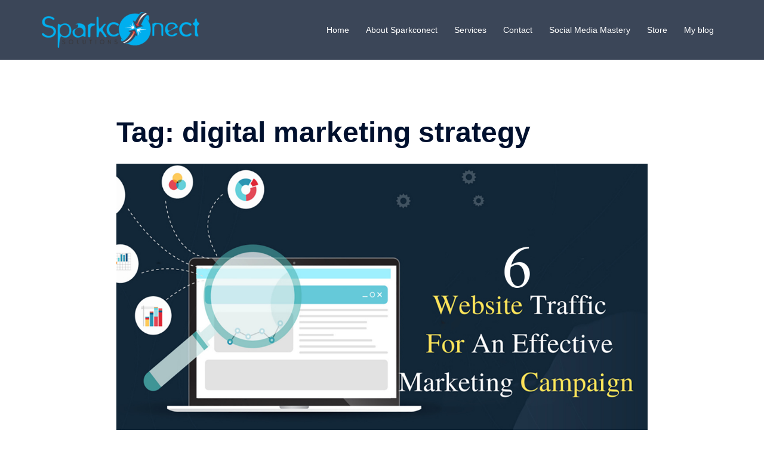

--- FILE ---
content_type: text/html; charset=utf-8
request_url: https://www.google.com/recaptcha/api2/aframe
body_size: -89
content:
<!DOCTYPE HTML><html><head><meta http-equiv="content-type" content="text/html; charset=UTF-8"></head><body><script nonce="6ClD2BQbQYzTMdO-Or5giw">/** Anti-fraud and anti-abuse applications only. See google.com/recaptcha */ try{var clients={'sodar':'https://pagead2.googlesyndication.com/pagead/sodar?'};window.addEventListener("message",function(a){try{if(a.source===window.parent){var b=JSON.parse(a.data);var c=clients[b['id']];if(c){var d=document.createElement('img');d.src=c+b['params']+'&rc='+(localStorage.getItem("rc::a")?sessionStorage.getItem("rc::b"):"");window.document.body.appendChild(d);sessionStorage.setItem("rc::e",parseInt(sessionStorage.getItem("rc::e")||0)+1);localStorage.setItem("rc::h",'1766229182377');}}}catch(b){}});window.parent.postMessage("_grecaptcha_ready", "*");}catch(b){}</script></body></html>